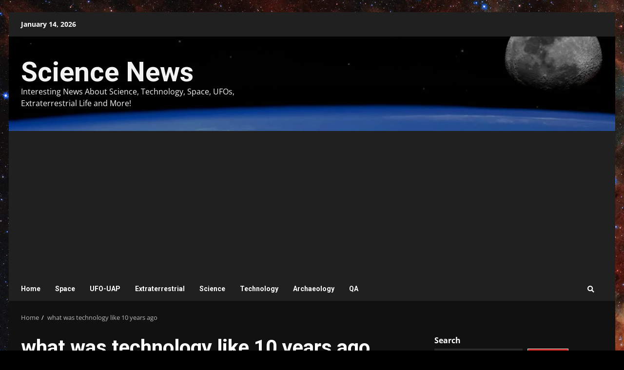

--- FILE ---
content_type: text/html; charset=utf-8
request_url: https://www.google.com/recaptcha/api2/aframe
body_size: 249
content:
<!DOCTYPE HTML><html><head><meta http-equiv="content-type" content="text/html; charset=UTF-8"></head><body><script nonce="ND9TBmh4Iyt3OBboRx3t8Q">/** Anti-fraud and anti-abuse applications only. See google.com/recaptcha */ try{var clients={'sodar':'https://pagead2.googlesyndication.com/pagead/sodar?'};window.addEventListener("message",function(a){try{if(a.source===window.parent){var b=JSON.parse(a.data);var c=clients[b['id']];if(c){var d=document.createElement('img');d.src=c+b['params']+'&rc='+(localStorage.getItem("rc::a")?sessionStorage.getItem("rc::b"):"");window.document.body.appendChild(d);sessionStorage.setItem("rc::e",parseInt(sessionStorage.getItem("rc::e")||0)+1);localStorage.setItem("rc::h",'1768414184208');}}}catch(b){}});window.parent.postMessage("_grecaptcha_ready", "*");}catch(b){}</script></body></html>